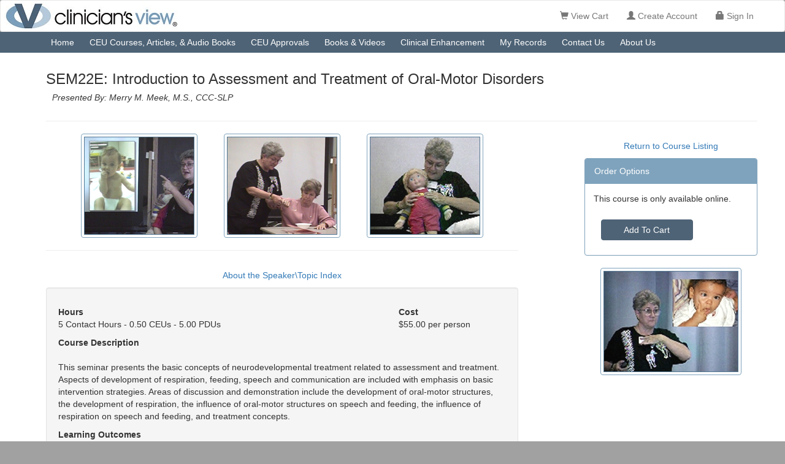

--- FILE ---
content_type: text/html; charset=utf-8
request_url: https://clinicians-view.com/CourseDetail.aspx?CategoryID=83&ContentID=15&FilterType=None
body_size: 20747
content:


<!DOCTYPE html PUBLIC "-//W3C//DTD XHTML 1.0 Transitional//EN" "http://www.w3.org/TR/xhtml1/DTD/xhtml1-transitional.dtd">

<html xmlns="http://www.w3.org/1999/xhtml" >
<head><title>
	Clinician's View | Course Detail
</title><meta name="robots" content="all" /><meta name="Keywords" content="Baby Treatment, Closed Head and Brain Injury, Concepts in NDT Treatment in Pediatrics, Functional Vision, Learning and Performance in Pediatrics, Mobilization Techniques, NDT Treatment of Adult Hemiplegia, Neuroanatomy, Pediatric Feeding &amp; Swallowing, Pediatric Treatment Strategies, Oral Motor/Respiratory Issues in Pediatrics" /><meta name="Description" content="Unlimited CEUs from Clinician&#39;s View for occupational, physical and speech therapists. Clinician&#39;s View is an AOTA Approved CEU Provider and accepted by NBCOT for PDUs, and approved by numerous Physical Therapy Boards. Our courses provide comprehensive certified CEU content in pediatrics and adult treatment in the following areas. We offer unlimited CEU options for 7 months and 1 year and Package Hour Options for 5 and 10 hours. Our mission is to preserve clinical knowledge, provide in-depth seminars for long distance education, on-demand on-line courses, clinical CEU articles and clinical materials to assist the clinician in effective rehabilitation for their clients." /><meta name="viewport" content="width=device-width, initial-scale=1.0" /><link href="bootstrap/css/bootstrap.css" rel="stylesheet" type="text/css" /><link href="bootstrap/css/bootstrap-mods.css" rel="stylesheet" type="text/css" />
    <script src="https://content.jwplatform.com/libraries/FhgFPnEX.js"> </script>
    <script src="https://www.google.com/recaptcha/api.js" async defer></script>
    <script type="text/javascript">
        function hideElement(e) {
            document.getElementById(e).style.display = 'none';
        }
        function showElement(e) {
            document.getElementById(e).style.display = 'block';
        }
        function toggleDiv(divid)
        {
            if (document.getElementById(divid).style.display == 'none')
            {
                document.getElementById(divid).style.display = 'block';
            }
            else
            {
                document.getElementById(divid).style.display = 'none';
            }
        }

        function setLabelValue(labelName, labelValue) {
            document.getElementById(labelName).innerHTML = labelValue;
        }
</script>
<!-- Facebook Pixel Code -->
<script>
!function(f,b,e,v,n,t,s)
{if(f.fbq)return;n=f.fbq=function(){n.callMethod?
n.callMethod.apply(n,arguments):n.queue.push(arguments)};
if(!f._fbq)f._fbq=n;n.push=n;n.loaded=!0;n.version='2.0';
n.queue=[];t=b.createElement(e);t.async=!0;
t.src=v;s=b.getElementsByTagName(e)[0];
s.parentNode.insertBefore(t,s)}(window, document,'script',
'https://connect.facebook.net/en_US/fbevents.js');
fbq('init', '540742403137106');
fbq('track', 'PageView');
</script>
<noscript><img height="1" width="1" style="display:none"
src="https://www.facebook.com/tr?id=540742403137106&ev=PageView&noscript=1"
/></noscript>
<!-- End Facebook Pixel Code -->

<style>
  .carousel-inner > .item > img,
  .carousel-inner > .item > a > img {
      width: 100%;
      margin: auto;
  }
  .carousel-inner > .item span {
      font-size:14px;
      font-style:italic;
      display:block;
      padding:10px;
      /*text-align:left;
      border:dotted 1px #ccc;
      max-width:500px;*/
  }

  /********* Simple or original overlay *******/

/* Main container */
.overlay-image {
 position: relative;
 width: 100%;
  opacity:0.9;
}

/* Original image */
.overlay-image .image {
 display: block;
 width: 100%;
 height: auto;
}

/* Original text overlay */
.overlay-image .text {
 color: #fff;
 font-size: 30px;
 line-height: 1.5em;
 text-shadow: 2px 2px 2px #000;
 text-align: center;
 position: absolute;
 top: 20%;
 left: 50%;
 transform: translate(-50%, -50%);
 width: 100%;
}
  </style>

</head>
<body style="background-color:#A1A1A1;">
    <div>
        <div class="navbar navbar-default" style="margin-bottom:0px;">
            <div class="navbar-header">
                <a href="Home.aspx"><img src="Images/CV-Web-Banner-Header.jpg" alt="Clinician's View"  /></a>
                <button class="btn btn-default navbar-toggle" data-toggle="collapse" data-target=".navbar-collapse"><span class="glyphicon glyphicon-menu-hamburger"></span></button>
            </div>
            <div class="navbar-collapse collapse">
                <ul class="nav navbar-nav navbar-right" style="margin-right:20px;">
                    <li id="menuAdmin" class="nav"></li>
                    <li id="menuViewCart" class="nav"><a href="ViewCart.aspx" id="ctl00_linkViewCart" class="active"><span class="glyphicon glyphicon-shopping-cart"></span>&nbsp;View Cart</a></li>
                    <li id="menuCreateAccount" class="nav"><a href="CreateAccount.aspx" id="ctl00_linkCreateAccount"><span class="glyphicon glyphicon-user"></span>&nbsp;Create Account</a></li>
                    <li id="ctl00_menuSignIn" class="nav"><a href="SignIn.aspx" id="ctl00_linkSignIn"><span class="glyphicon glyphicon-lock"></span>&nbsp;<span id="ctl00_spanSignIn">Sign In</span></a></li>
                </ul>
            </div>
        </div>
    </div>
    <div style="background-color:#4E6376;" >
        <div class="container" >
            
            <div class="btn-group" role="navigation">
                <a href="Home.aspx" id="ctl00_menuHome" class="btn btn-primary">Home</a>
                <a href="CourseListing.aspx" id="ctl00_menuCourseListing" class="btn btn-primary">CEU Courses, Articles, & Audio Books</a>
                <a href="CEUApprovals.aspx" id="ctl00_menuArticleListing" class="btn btn-primary">CEU Approvals</a>
                <a href="ProductListing.aspx" id="ctl00_menuProductListing" class="btn btn-primary">Books & Videos</a>
                <a href="CourseListing.aspx?CourseType=CE" id="ctl00_menuPendingCourses" class="btn btn-primary">Clinical Enhancement</a>
                <a href="MyRecords.aspx" id="ctl00_menuMyRecords" class="btn btn-primary">My Records</a>
                <a href="ContactUs.aspx" id="ctl00_menuContactUs" class="btn btn-primary">Contact Us</a>
                <a href="AboutUs.aspx" id="ctl00_menuAboutUs" class="btn btn-primary">About Us</a>
            </div>
        </div>
    </div>
    <div style="background-color:white;padding-bottom:40px;min-height:600px;">
        <div class="container" style="margin-top:0px;padding-left:20px;">
            <form name="aspnetForm" method="post" action="./CourseDetail.aspx?CategoryID=83&amp;ContentID=15&amp;FilterType=None" id="aspnetForm">
<div>
<input type="hidden" name="__EVENTTARGET" id="__EVENTTARGET" value="" />
<input type="hidden" name="__EVENTARGUMENT" id="__EVENTARGUMENT" value="" />
<input type="hidden" name="__VIEWSTATE" id="__VIEWSTATE" value="KLXSsqncwkiXBRhcYQ4FCHa3Dc50g2TpZSHT8xIcd+Fe1oP4YI0QENgjCTVyl68Uy/o6YfkCvagTAoqwJI+DuazeAQAvvhwUspUaNyXgXlOMzTdnfhy8D9JC3XZwM/jNSH6g7IFzPQUlfzdNPpg/Ua5Jsu7Tp/sGpAc5BtneucZaUYc+CAOdmuLJ9YuOztlDFf+B/KHEkWtGBfIKcVKGNgwM+o/1b1Iru1JCCJKxk1o6+nOhCq5N/qBoEC1/3KSIuEyWvU6/ZjIHAB0E/IiFhfdT/CY2yVr1e44vg7eCZdhEm35wR0LkU6UkWgJuDlerlUJp1UaOR4rMtZpPMpoummEQZjlNt5WDtZb/dazrd0fNBxQ+fQe5ed5w/m2KU+EfzFJOpakUFAOA683KMCwM/gLPEvBerKU5ckjgry1PlavCSMwZYGzWukI3Z+6LzWFeTkWADC61hluex6AGl0054EUBex43+RXbFwPeE18Qccm4f1/fZtBmCeQx8IHESIpLpZf5vfIBkGf2fXXxHE0In9nuGYtw2Q0v1qywSUtGT/8r0muXbNXOO9x95jsrBqSrXTdvXfMURDy5OYK2RP57cF/wjkyqPiWFptbOD7eyosGH04beRSZtGvRVXETkhuNFvWD2Eem1uC6h3pfzqHrtE120gyLtPAj6FN3sVozFmUNsrpVT6IHZYZ+tBWN+BdoMuCJQdc+xhQbb8/w6dYzEkkJO1+u9IQ0LuBFhTXlVbgpC+M9W6Xj7/C+N/caWqDMXaxXGLaTww7UmxPo7/los52BPzREhJhwIkgTbbfb3tr3eO+eg77YAG5P6qKuaIlNQH2lZfloDkhjbnCej/pB7t1bCHvSGP8ypBkQFTlUmKXSCHcMBXQ3EBpT4KPlenXKy94ENz4vFc9rjxRWgtDKXfDj58g7rld/9axkCGEl4H+E6S4aROcmJbsc3VldYYz05/4YwRJYmwoTrHWSTBAR+Uns64FEQvmVs26DfeWsnMf+MqqwYNBQSGm5BMHopfKm1tx5yYXgrmFzuU5Vr6t+6R3AhpRVDmYwlwIW2JZdLEP3JpTD8NYSjSOEiGR7+9uFbO3xQMOEiYcWEWEHei4EnFlWSB7x0fh1fGCOXpbTwSUA8Fdrb9snrDKoiGbsgLjKScpn2k/[base64]/Bp9FJOp2Ew37frW6f7OCcWLG9lwYib0tU7Q5CZrCKQ+RhLNPJvXovDXbzzBozybjSKNPbqAkISRENkV77KFNGGxc1GwHfCNf7lSlRBbqsTT0VZxExOGLgmG74mVG7UCDPDv/Ru+bLaJDSNK/Jgy4mwuFQFypgOCSxUyY3o2rsK68J0Ugph1mT5779LVXKSc4ATMUw5xEOh+XIXZO7NjwB+9WQV80j1Lh4V+Q5n/Peb0EOvOQUUTyLaCMRaeys2gHvp6xdW1SHQ7JE1Bxfma7YTMxev4FBzfU6o6nJsTsZCnyKJLf+lLHvDCVCztSKmX3BLJxDE0iE1TCt/7WUPghj451FtDXrxxKOinRFfr+DGF4ICM0yzP8J5c0Sv/jWXBpqaEnOOnYEQFJJieLbR047nRn9/C2nIM/oNqZKt7w0huCs/RYUqoXe/RfdW9lcP4g2yIXpBFCP+XkiRb/[base64]/[base64]/hd5W4jfXuYrtZlgxkgEUSPFyUwnoBVxm7s8pbSfF4CId/EEIskSTkILZmeJSD2997ZdLF77YjEuz8HUyMkkeo4NAeReHDIzfOwH0dH+Pq27LjjNmCHUXHNntObLk2uZqk1lxrvd29DmDGIhTQSOX53FYak9QzburPCfMFEql2LCCuLSS2fQaNFyiiDinJBOdkR67aUEzmMLxhMv09myW2Wk/0oXv14gAtmg6+f7VVGNulxg/8pCMgzkK4qR6xxoWs8spxrTPfTQ2DatyXYH2QarPl45qqx31ION9NKW3FH8fFms9HLLAg/MFssWkqC/JT01Cc7+due4cBhBdVmh1IlDbplkE8QWJoczu1hGpYAVZsb+6UZ05VNPVL5qKeLT7ivHPiPrNxx8PQnA+q9rUmy3541AcODabjJ0McJPwj15gIWgYzzQLffivZUTC8K9bPdr6iNLCzOeNlVd1f67EFiumcihszsSG6sIlQ9bkEfs/CEx4CxQcf5LKmcp4nJsFKntWj0wQIzSq7JLJCa/m/BrAFsRt7YDb/OaQ0iZqIE5A82bDGzjxkSsK8/1J7pRlEFulJI/D6bdTZHRfJWvZKLnHGhpPVxwl8W+IJBZ5QG+0yzlwOBEv2vhkme2Ky+eW/yyroUvzwf3Osp3dhq/JvsfaU9XVQi9367mdXoLq7KGT8abYt1ac/zBWsdwbUm0HT3mPMmaHfPIsn4zQ+EdGy5fNZNUJK7cSXy1im5mNm7i7DaoRa+gM739THd9ruD4U/VvKErQ+R91yOgpUJVjno0t6kJ3PSGIf8JbEMjaboHPV48BU8VuGukJyb08+wrdv1H+T/oJ5JKb21u1wpKxkZsP8y1DTMStRx/uYwviD82YiLfFEjO5b2DAgX6LxbV2bEtduJ3geVArBfAsRxHDmRm7S/bQ7cndwFEkdwMwmskfYkvnZTAQCDyVr48J0Zkx8wwf/0sdWPh6/TJ4ch1OnH7+Hf9ldg+op2f++Nm92CY/KBOpf/RmmpbwSNrbOrT/h+LyR/Zfyh0BtIquBg0tZvUIpZwJc3AOp0CtD8ABS7dczhuS5jjx8blu5Ls++Y75R3pU7HZlgDhNDseqLJS+vOlD2KdI0VOEHoiEqC/bKishR0Eek903Xfq6jgvh/7dwKW8+DUHX5QI1ReFYhxlylehrSvDqyBTnn6k8aW4NTDmPlmUqqMnW8cNd2l2iCwT7TUbevHyp7gakdV/hYniLmrnd10y4=" />
</div>

<script type="text/javascript">
//<![CDATA[
var theForm = document.forms['aspnetForm'];
if (!theForm) {
    theForm = document.aspnetForm;
}
function __doPostBack(eventTarget, eventArgument) {
    if (!theForm.onsubmit || (theForm.onsubmit() != false)) {
        theForm.__EVENTTARGET.value = eventTarget;
        theForm.__EVENTARGUMENT.value = eventArgument;
        theForm.submit();
    }
}
//]]>
</script>


<div>

	<input type="hidden" name="__VIEWSTATEGENERATOR" id="__VIEWSTATEGENERATOR" value="F3E4E223" />
	<input type="hidden" name="__EVENTVALIDATION" id="__EVENTVALIDATION" value="WL5inVdeih7FufHf/RMu1tsoywS1o2QUHb9cMBixP/sR868GCcd5ngFd/J6uHTsh4rb8/J7qvfvjXAjDwjrCGs97NlbSk09eYRKpaJkGo3MsJjKhcnMvfqB3VtHFoJVH" />
</div>
                <div class="row">
                    <div class="col-sm-12" style="padding:10px;">
                        
    <div class="container">
        <div class="row">
            <div class="col-sm-12"><div id="ctl00_ContentPlaceHolder1_divTitle" class="h3">SEM22E: Introduction to Assessment and Treatment of Oral-Motor Disorders</div><div id="ctl00_ContentPlaceHolder1_divPresentedBy" class="h5" style="padding-left:10px;font-style:italic;">Presented By: Merry M. Meek, M.S., CCC-SLP</div></div>
            <div class="col-sm-12"><hr /></div>
        </div>
        <div class="row">
            <div class="col-sm-8">
                <div class="row">
                    <div class="col-sm-4" style="text-align:right"><img id="ctl00_ContentPlaceHolder1_imageCourse1" class="img-thumbnail" src="CourseImages/Sem22E/Sem22E_1.jpg" style="border-color:#7FA3BD;border-width:1px;border-style:Solid;" /></div>
                    <div class="col-sm-4" style="text-align:center"><img id="ctl00_ContentPlaceHolder1_imageCourse2" class="img-thumbnail" src="CourseImages/Sem22E/Sem22E_2.jpg" style="border-color:#7FA3BD;border-width:1px;border-style:Solid;" /></div>
                    <div class="col-sm-4" style="text-align:left"><img id="ctl00_ContentPlaceHolder1_imageCourse3" class="img-thumbnail" src="CourseImages/Sem22E/Sem22E_3.jpg" style="border-color:#7FA3BD;border-width:1px;border-style:Solid;" /></div>
                </div>
                <hr />
                <div style="padding:10px;" class="text-center"><a id="ctl00_ContentPlaceHolder1_linkTopicOutline" href="PDF/SEM22E/SEM22E.pdf" target="_blank">About the Speaker\Topic Index</a></div>
                <div class="well">
                    <div style="padding:10px;">
                    <div class="row">
                        <div class="col-sm-9">
                            <strong>Hours</strong><div id="ctl00_ContentPlaceHolder1_divHours">5 Contact Hours - 0.50 CEUs - 5.00 PDUs</div>
                        </div>
                        <div class="col-sm-3">
                            <strong>Cost</strong><div id="ctl00_ContentPlaceHolder1_divCost">$55.00 per person</div>
                        </div>
                    </div>
                    </div>
                    <strong>Course Description</strong>
                    <div id="ctl00_ContentPlaceHolder1_divDescription" style="padding-bottom:10px;"><div><br>This seminar presents the basic concepts of neurodevelopmental treatment related to assessment and treatment. Aspects of development of respiration, feeding, speech and communication are included with emphasis on basic intervention strategies. Areas of discussion and demonstration include the development of oral-motor structures, the development of respiration, the influence of oral-motor structures on speech and feeding, the influence of respiration on speech and feeding, and treatment concepts.</div></div>
                    <strong>Learning Outcomes</strong>
                    <div id="ctl00_ContentPlaceHolder1_divLearningOutcomes" style="padding-bottom:10px;"><div>1. Describe the development of oral-motor structures. </div><div>2. Describe the development of respiration.</div><div>3. Describe the influence of oral-motor structures on speech & feeding.</div><div>4. Describe the influence of respiration on speech & feeding.</div><div>5. List several treatment concepts applicable to improving oral-motor function, respiration, speech, and feeding.</div></div>
                    <strong>Seminar Level</strong>
                    <div id="ctl00_ContentPlaceHolder1_divSeminarLevel" style="padding-bottom:10px;">Level I Introductory/no prerequisites required. </div>
                    <strong>Approval</strong>
                    <div id="ctl00_ContentPlaceHolder1_divApproval" style="padding-bottom:10px;">Accepted by NBCOT for PDUs. Approved by the California Speech Therapy Board, CABOT Advanced Practice in Swallowing APP-S39, Approved by the New York Statre PT Board, California PT Board, Illinois PT Board. For other State PT Board approvals click on CEU Course Approvals on the CEU Course Listing Page.  Approved by the Illinois Early Intervention Training Program (IEITP) for 2.5 hrs Assessment 
2.5 hrs Intervention
</div>
                    <strong>Recommendations</strong>
                    <div id="ctl00_ContentPlaceHolder1_divRecommendations" style="padding-bottom:10px;">Complete all the seminars in this category and receive a special Certificate of Clinical Enhancement. High Speed Internet Connection Required.  Wireless connections may not be consistently fast enough to watch long video files. You may need to have your computer connected directly to your high speed modem via an internet cable.</div>
                    <strong>Target Audience</strong>
                    <div id="ctl00_ContentPlaceHolder1_divTargetAudience" style="padding-bottom:10px;">Speech, occupational, physical therapists,and other rehabilitation specialists. For special needs requests please contact us by phone or email. contactus@clinicians-view.com  </div>

                </div>
            </div>
            <div class="col-sm-3 col-sm-offset-1">
                <div class="text-center" style="margin:10px;">
                    <a href="CourseListing.aspx#category_83" id="ctl00_ContentPlaceHolder1_anchorCourseListing">Return to Course Listing</a>     
                </div>    
                <div class="panel panel-primary">
                    <div class="panel-heading">Order Options</div>
                    <div class="panel-body">
                        <table class="table">
                            <tbody>
                                <tr id="ctl00_ContentPlaceHolder1_rowOnlineOnly">
	<td id="ctl00_ContentPlaceHolder1_cellOnlineOnlyMessage" colspan="2">This course is only available online.</td>
</tr>

                                
                                
                                
                                
                                <tr><td></td><td style="background-color:#ffffff;height:1px;"></td></tr>
                                
                                <tr>
                                    <td colspan="2"><div id="ctl00_ContentPlaceHolder1_divError" class="text-danger"></div></td>
                                </tr>
                                <tr>
                                    <td></td>
                                    <td>
                                        <div>
                                            <a onclick="hideElement(&#39;ctl00_ContentPlaceHolder1_btnAddToCart&#39;);" id="ctl00_ContentPlaceHolder1_btnAddToCart" class="btn btn-primary" href="javascript:__doPostBack(&#39;ctl00$ContentPlaceHolder1$btnAddToCart&#39;,&#39;&#39;)" style="display:inline-block;width:150px;">Add To Cart</a>
                                        </div>
                                    </td>
                                </tr>
                            </tbody>
                        </table>
                    </div>
                </div>
                <div style="text-align:center; margin:10px;"><img id="ctl00_ContentPlaceHolder1_imageCourse4" class="img-thumbnail" src="CourseImages/Sem22E/Sem22E_4.jpg" style="border-color:#7FA3BD;border-width:1px;border-style:Solid;" />
                </div>
            </div>
        </div>
        
    </div>

                    </div>
                </div>
            </form>
        </div>
    </div>
    <div class="container" >
        <div class="row" style="padding-top:10px;">
            <div class="col-sm-12 text-center"><span class="h6" style="color:whitesmoke;">Clinician's View®, P.O. Box 458, Fairacres, NM 88033 USA</span></div>
            <div class="col-sm-12 text-center"><span class="h6" style="color:whitesmoke;">Phone: (575) 526-0012&nbsp;&nbsp;&nbsp;Email: contactus@clinicians-view.com</span></div>
            <div class="col-sm-12 text-center"><span class="h6" style="color:whitesmoke;">Copyright © 2016 Clinician's View. All rights reserved.</span></div>
        </div> 
    </div>
    
    <script src="bootstrap/js/jquery-3.1.1.min.js" type="text/javascript"></script>
    <script src="bootstrap/js/bootstrap.min.js" type="text/javascript"></script>
</body>
    <script type="text/javascript">
        $(document).ready(function () {
            var url = window.location.pathname;
            var substr = url.split('/');
            var urlaspx = substr[substr.length-1];
            $('.nav').find('.active').removeClass('active');
            $('.nav li a').each(function () {
                if (this.href.indexOf(urlaspx) >= 0) {
                    $(this).parent().addClass('active');
                }
            });
        });
    </script>
<!-- Global site tag (gtag.js) - Google Analytics -->
<script async src="https://www.googletagmanager.com/gtag/js?id=UA-148086337-1"></script>
<script>
  window.dataLayer = window.dataLayer || [];
  function gtag(){dataLayer.push(arguments);}
  gtag('js', new Date());

  gtag('config', 'UA-148086337-1');
</script>
</html>
